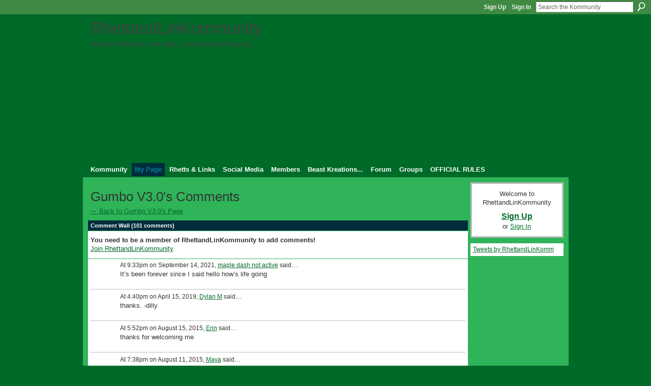

--- FILE ---
content_type: text/html; charset=UTF-8
request_url: https://rhettandlinkommunity.com/profiles/comment/list?attachedToType=User&attachedTo=1d8yg2e7endov&commentId=2452419%3AComment%3A2468286&xg_source=activity
body_size: 38203
content:
<!DOCTYPE html>
<html lang="en" xmlns:og="http://ogp.me/ns#">
    <head data-layout-view="default">
<script>
    window.dataLayer = window.dataLayer || [];
        </script>
<!-- Google Tag Manager -->
<script>(function(w,d,s,l,i){w[l]=w[l]||[];w[l].push({'gtm.start':
new Date().getTime(),event:'gtm.js'});var f=d.getElementsByTagName(s)[0],
j=d.createElement(s),dl=l!='dataLayer'?'&l='+l:'';j.async=true;j.src=
'https://www.googletagmanager.com/gtm.js?id='+i+dl;f.parentNode.insertBefore(j,f);
})(window,document,'script','dataLayer','GTM-T5W4WQ');</script>
<!-- End Google Tag Manager -->
            <meta http-equiv="Content-Type" content="text/html; charset=utf-8" />
    <title>Gumbo V3.0&#039;s Comments - RhettandLinKommunity</title>
    <link rel="icon" href="https://rhettandlinkommunity.com/favicon.ico" type="image/x-icon" />
    <link rel="SHORTCUT ICON" href="https://rhettandlinkommunity.com/favicon.ico" type="image/x-icon" />
    <meta name="description" content="The Kommunity is a fan-based/fan-run social network dedicated to promote the creative content of Rhett &amp; Link and its Mythical Beast members" />
    <meta name="keywords" content="&amp;, and, morning, rhettandlink, gmm, link, rhettandlinkommunity, kommunity, good, mythical, rhett" />
<meta name="title" content="Gumbo V3.0&#039;s Comments" />
<meta property="og:type" content="website" />
<meta property="og:url" content="https://rhettandlinkommunity.com/profiles/comment/list?attachedToType=User&amp;attachedTo=1d8yg2e7endov&amp;commentId=2452419%3AComment%3A2468286&amp;xg_source=activity" />
<meta property="og:title" content="Gumbo V3.0&#039;s Comments" />
<meta property="og:image" content="https://storage.ning.com/topology/rest/1.0/file/get/2745966116?profile=UPSCALE_150x150">
<meta name="twitter:card" content="summary" />
<meta name="twitter:title" content="Gumbo V3.0&#039;s Comments" />
<meta name="twitter:description" content="The Kommunity is a fan-based/fan-run social network dedicated to promote the creative content of Rhett &amp; Link and its Mythical Beast members" />
<meta name="twitter:image" content="https://storage.ning.com/topology/rest/1.0/file/get/2745966116?profile=UPSCALE_150x150" />
<link rel="image_src" href="https://storage.ning.com/topology/rest/1.0/file/get/2745966116?profile=UPSCALE_150x150" />
<script type="text/javascript">
    djConfig = { preventBackButtonFix: false, isDebug: false }
ning = {"CurrentApp":{"premium":true,"iconUrl":"https:\/\/storage.ning.com\/topology\/rest\/1.0\/file\/get\/2745966116?profile=UPSCALE_150x150","url":"httpsrhettandlink.ning.com","domains":["www.rhettandlinkommunity.com","rhettandlinkommunity.com"],"online":true,"privateSource":true,"id":"rhettandlink","appId":2452419,"description":"The Kommunity is a fan-based\/fan-run social network dedicated to promote the creative content of Rhett &amp; Link and its Mythical Beast members","name":"RhettandLinKommunity","owner":"3ef5up59y6oad","createdDate":"2008-10-30T13:40:25.893Z","runOwnAds":false,"category":{"&":null,"and":null,"morning":null,"rhettandlink":null,"gmm":null,"link":null,"rhettandlinkommunity":null,"kommunity":null,"good":null,"mythical":null,"rhett":null},"tags":["&","and","morning","rhettandlink","gmm","link","rhettandlinkommunity","kommunity","good","mythical","rhett"]},"CurrentProfile":null,"maxFileUploadSize":7};
        (function(){
            if (!window.ning) { return; }

            var age, gender, rand, obfuscated, combined;

            obfuscated = document.cookie.match(/xgdi=([^;]+)/);
            if (obfuscated) {
                var offset = 100000;
                obfuscated = parseInt(obfuscated[1]);
                rand = obfuscated / offset;
                combined = (obfuscated % offset) ^ rand;
                age = combined % 1000;
                gender = (combined / 1000) & 3;
                gender = (gender == 1 ? 'm' : gender == 2 ? 'f' : 0);
                ning.viewer = {"age":age,"gender":gender};
            }
        })();

        if (window.location.hash.indexOf('#!/') == 0) {
        window.location.replace(window.location.hash.substr(2));
    }
    window.xg = window.xg || {};
xg.captcha = {
    'shouldShow': false,
    'siteKey': '6Ldf3AoUAAAAALPgNx2gcXc8a_5XEcnNseR6WmsT'
};
xg.addOnRequire = function(f) { xg.addOnRequire.functions.push(f); };
xg.addOnRequire.functions = [];
xg.addOnFacebookLoad = function (f) { xg.addOnFacebookLoad.functions.push(f); };
xg.addOnFacebookLoad.functions = [];
xg._loader = {
    p: 0,
    loading: function(set) {  this.p++; },
    onLoad: function(set) {
                this.p--;
        if (this.p == 0 && typeof(xg._loader.onDone) == 'function') {
            xg._loader.onDone();
        }
    }
};
xg._loader.loading('xnloader');
if (window.bzplcm) {
    window.bzplcm._profileCount = 0;
    window.bzplcm._profileSend = function() { if (window.bzplcm._profileCount++ == 1) window.bzplcm.send(); };
}
xg._loader.onDone = function() {
            if(window.bzplcm)window.bzplcm.start('ni');
        xg.shared.util.parseWidgets();    var addOnRequireFunctions = xg.addOnRequire.functions;
    xg.addOnRequire = function(f) { f(); };
    try {
        if (addOnRequireFunctions) { dojo.lang.forEach(addOnRequireFunctions, function(onRequire) { onRequire.apply(); }); }
    } catch (e) {
        if(window.bzplcm)window.bzplcm.ts('nx').send();
        throw e;
    }
    if(window.bzplcm) { window.bzplcm.stop('ni'); window.bzplcm._profileSend(); }
};
window.xn = { track: { event: function() {}, pageView: function() {}, registerCompletedFlow: function() {}, registerError: function() {}, timer: function() { return { lapTime: function() {} }; } } };</script>

<style type="text/css" media="screen,projection">
#xg_navigation ul div.xg_subtab ul li a {
    color:#009900;
    background:#F2F2F2;
}
#xg_navigation ul div.xg_subtab ul li a:hover {
    color:#FFFFFF;
    background:#336666;
}
</style>

<style type="text/css" media="screen,projection">
@import url("https://static.ning.com/socialnetworkmain/widgets/index/css/common.min.css?xn_version=1229287718");
@import url("https://static.ning.com/socialnetworkmain/widgets/profiles/css/component.min.css?xn_version=467783652");

</style>

<style type="text/css" media="screen,projection">
@import url("/generated-69468fcd0e36a1-88302396-css?xn_version=202512201152");

</style>

<style type="text/css" media="screen,projection">
@import url("/generated-69468fccce48d4-57636080-css?xn_version=202512201152");

</style>

<!--[if IE 6]>
    <link rel="stylesheet" type="text/css" href="https://static.ning.com/socialnetworkmain/widgets/index/css/common-ie6.min.css?xn_version=463104712" />
<![endif]-->
<!--[if IE 7]>
<link rel="stylesheet" type="text/css" href="https://static.ning.com/socialnetworkmain/widgets/index/css/common-ie7.css?xn_version=2712659298" />
<![endif]-->
<link rel="EditURI" type="application/rsd+xml" title="RSD" href="https://rhettandlinkommunity.com/profiles/blog/rsd" />

    </head>
    <body>
<!-- Google Tag Manager (noscript) -->
<noscript><iframe src="https://www.googletagmanager.com/ns.html?id=GTM-T5W4WQ"
height="0" width="0" style="display:none;visibility:hidden"></iframe></noscript>
<!-- End Google Tag Manager (noscript) -->
                <div id="xn_bar">
            <div id="xn_bar_menu">
                <div id="xn_bar_menu_branding" >
                                    </div>

                <div id="xn_bar_menu_more">
                    <form id="xn_bar_menu_search" method="GET" action="https://rhettandlinkommunity.com/main/search/search">
                        <fieldset>
                            <input type="text" name="q" id="xn_bar_menu_search_query" value="Search the Kommunity" _hint="Search the Kommunity" accesskey="4" class="text xj_search_hint" />
                            <a id="xn_bar_menu_search_submit" href="#" onclick="document.getElementById('xn_bar_menu_search').submit();return false">Search</a>
                        </fieldset>
                    </form>
                </div>

                            <ul id="xn_bar_menu_tabs">
                                            <li><a href="https://rhettandlinkommunity.com/main/authorization/signUp?target=https%3A%2F%2Frhettandlinkommunity.com%2Fprofiles%2Fcomment%2Flist%3FattachedToType%3DUser%26attachedTo%3D1d8yg2e7endov%26commentId%3D2452419%253AComment%253A2468286%26xg_source%3Dactivity">Sign Up</a></li>
                                                <li><a href="https://rhettandlinkommunity.com/main/authorization/signIn?target=https%3A%2F%2Frhettandlinkommunity.com%2Fprofiles%2Fcomment%2Flist%3FattachedToType%3DUser%26attachedTo%3D1d8yg2e7endov%26commentId%3D2452419%253AComment%253A2468286%26xg_source%3Dactivity">Sign In</a></li>
                                    </ul>
                        </div>
        </div>
        
        
        <div id="xg" class="xg_theme xg_widget_profiles xg_widget_profiles_comment xg_widget_profiles_comment_list" data-layout-pack="classic">
            <div id="xg_head">
                <div id="xg_masthead">
                    <p id="xg_sitename"><a id="application_name_header_link" href="/">RhettandLinKommunity</a></p>
                    <p id="xg_sitedesc" class="xj_site_desc">Home of Rhett &amp; Link fans - the Mythical Beasts!</p>
                </div>
                <div id="xg_navigation">
                    <ul>
    <li id="xg_tab_main" class="xg_subtab"><a href="/"><span>Kommunity</span></a></li><li id="xg_tab_profile" class="xg_subtab this"><a href="/profiles"><span>My Page</span></a></li><li dojoType="SubTabHover" id="xg_tab_xn3" class="xg_subtab"><a href="/page/rhett-links" target="_blank"><span>Rhetts &amp; Links</span></a><div class="xg_subtab" style="display:none;position:absolute;"><ul class="xg_subtab" style="display:block;" ><li style="list-style:none !important;display:block;text-align:left;"><a href="https://www.mythical.com/" target="_blank" style="float:none;"><span>Mythical.com</span></a></li><li style="list-style:none !important;display:block;text-align:left;"><a href="https://www.youtube.com/rhettandlink" target="_blank" style="float:none;"><span>R&amp;L YouTube - Main Page</span></a></li><li style="list-style:none !important;display:block;text-align:left;"><a href="https://www.youtube.com/user/rhettandlink2" target="_blank" style="float:none;"><span>Good Mythical Morning</span></a></li><li style="list-style:none !important;display:block;text-align:left;"><a href="https://www.youtube.com/user/rhettandlink3" target="_blank" style="float:none;"><span>Good Mythical More</span></a></li><li style="list-style:none !important;display:block;text-align:left;"><a href="https://www.youtube.com/user/rhettandlink4" target="_blank" style="float:none;"><span>Mythical Kitchen</span></a></li><li style="list-style:none !important;display:block;text-align:left;"><a href="https://www.youtube.com/channel/UC4-xQYqu6SQpbtskk2Sj50w" target="_blank" style="float:none;"><span>Buenos Y Miticos Dias</span></a></li><li style="list-style:none !important;display:block;text-align:left;"><a href="https://www.facebook.com/Mythical" target="_blank" style="float:none;"><span>R&amp;L on Facebook</span></a></li><li style="list-style:none !important;display:block;text-align:left;"><a href="https://www.instagram.com/mythical" target="_blank" style="float:none;"><span>R&amp;L on Instagram</span></a></li><li style="list-style:none !important;display:block;text-align:left;"><a href="https://twitter.com/mythical" target="_blank" style="float:none;"><span>R&amp;L on Twitter</span></a></li><li style="list-style:none !important;display:block;text-align:left;"><a href="http://rhettandlink.tumblr.com/" target="_blank" style="float:none;"><span>R&amp;L on Tumblr</span></a></li></ul></div></li><li dojoType="SubTabHover" id="xg_tab_xn15" class="xg_subtab"><a href="/page/komm-links"><span>Social Media</span></a><div class="xg_subtab" style="display:none;position:absolute;"><ul class="xg_subtab" style="display:block;" ><li style="list-style:none !important;display:block;text-align:left;"><a href="https://twitter.com/RhettandLinKomm" target="_blank" style="float:none;"><span>Kommunity - Twitter</span></a></li><li style="list-style:none !important;display:block;text-align:left;"><a href="http://www.facebook.com/rhettandlinkomm" target="_blank" style="float:none;"><span>Kommunity - Facebook</span></a></li><li style="list-style:none !important;display:block;text-align:left;"><a href="http://rhettandlinkommunity.tumblr.com" target="_blank" style="float:none;"><span>Kommunity - Tumblr</span></a></li><li style="list-style:none !important;display:block;text-align:left;"><a href="https://www.instagram.com/rhettandlinkomm/" target="_blank" style="float:none;"><span>Kommunity - Instagram</span></a></li></ul></div></li><li dojoType="SubTabHover" id="xg_tab_members" class="xg_subtab"><a href="/profiles/members/"><span>Members</span></a><div class="xg_subtab" style="display:none;position:absolute;"><ul class="xg_subtab" style="display:block;" ><li style="list-style:none !important;display:block;text-align:left;"><a href="/profiles/friend/list?my=1" style="float:none;"><span>My Friends</span></a></li><li style="list-style:none !important;display:block;text-align:left;"><a href="/profiles/members/" style="float:none;"><span>All Members</span></a></li></ul></div></li><li dojoType="SubTabHover" id="xg_tab_xn1" class="xg_subtab"><a href="/page/beast-kreations"><span>Beast Kreations...</span></a><div class="xg_subtab" style="display:none;position:absolute;"><ul class="xg_subtab" style="display:block;" ><li style="list-style:none !important;display:block;text-align:left;"><a href="/photo" style="float:none;"><span>All Photos</span></a></li><li style="list-style:none !important;display:block;text-align:left;"><a href="/photo/photo/listForContributor?screenName=" style="float:none;"><span>My Photos</span></a></li><li style="list-style:none !important;display:block;text-align:left;"><a href="/video/video" style="float:none;"><span>All Videos</span></a></li><li style="list-style:none !important;display:block;text-align:left;"><a href="/video/video/listForContributor?screenName=" style="float:none;"><span>My Videos</span></a></li><li style="list-style:none !important;display:block;text-align:left;"><a href="/profiles/blog/list" style="float:none;"><span>All Blog Posts</span></a></li></ul></div></li><li id="xg_tab_xn0" class="xg_subtab"><a href="/forum"><span>Forum</span></a></li><li id="xg_tab_xn35" class="xg_subtab"><a href="/groups"><span>Groups</span></a></li><li id="xg_tab_xn2" class="xg_subtab"><a href="/profiles/blogs/updated-official-rules-of-the-kommunity"><span>OFFICIAL RULES</span></a></li></ul>

                </div>
            </div>
            
            <div id="xg_body">
                
                <div class="xg_column xg_span-16 xj_classic_canvas">
                    <div class="xg_headline">
<div class="tb"><h1>Gumbo V3.0&#039;s Comments</h1>
    </div>
</div>
<div class="easyclear">
    <ul class="backlink navigation">
                <li><a href="/profile/Gumbo123v3">&#8592; Back to Gumbo V3.0's Page</a></li>
    </ul>
</div>

<div class="xg_module">
    <div id="com" class="xg_module_head">
    <h2 id="chatter_box_heading" numComments="101">Comment Wall (101 comments)</h2>
</div>            <div class="xg_module_body">
            <a name="add_comment"></a>
  <h3>You need to be a member of RhettandLinKommunity to add comments!</h3>
             <p><a href="https://rhettandlinkommunity.com/main/authorization/signUp?target=https%3A%2F%2Frhettandlinkommunity.com%2Fprofiles%2Fcomment%2Flist%3FattachedToType%3DUser%26attachedTo%3D1d8yg2e7endov%26commentId%3D2452419%253AComment%253A2468286%26xg_source%3Dactivity">Join RhettandLinKommunity</a></p>
          </div>
        <div class="xg_module_body">
        <div id="xg_profiles_chatterwall_list" _scrollTo="chatter-2452419:Comment:2468286">
<dl id="chatter-2452419:Comment:2468286" class="comment vcard xg_lightborder">    <dt>At 9:33pm on September 14, 2021, <a class="fn url" href="/profile/chericorbin"><span class="table_img dy-avatar dy-avatar-48 "><img  class="photo " src="https://storage.ning.com/topology/rest/1.0/file/get/8636275881?profile=RESIZE_48X48&amp;width=48&amp;height=48&amp;crop=1%3A1" alt="" /></span>maple dash not active</a> said…    </dt>
    <dd><div class="xg_user_generated"><p>It’s been forever since I said hello how’s life going </p></div></dd>    <span class="chatter-timestamp" id="chatter-timestamp-1631669614"></span>
         </dl><dl id="chatter-2452419:Comment:2380884" class="comment vcard xg_lightborder">    <dt>At 4:40pm on April 15, 2019, <a class="fn url" href="/profile/Dylan284"><span class="table_img dy-avatar dy-avatar-48 "><img  class="photo " src="https://storage.ning.com/topology/rest/1.0/file/get/10970582086?profile=RESIZE_48X48&amp;width=48&amp;height=48&amp;crop=1%3A1" alt="" /></span>Dylan M</a> said…    </dt>
    <dd><div class="xg_user_generated"><p>thanks. -dilly</p></div></dd>    <span class="chatter-timestamp" id="chatter-timestamp-1555360840"></span>
         </dl><dl id="chatter-2452419:Comment:1984833" class="comment vcard xg_lightborder">    <dt>At 5:52pm on August 15, 2015, <a class="fn url" href="/profile/Erin805"><span class="table_img dy-avatar dy-avatar-48 "><img  class="photo " src="https://storage.ning.com/topology/rest/1.0/file/get/1544292773?profile=RESIZE_48X48&amp;width=48&amp;height=48&amp;crop=1%3A1" alt="" /></span>Erin</a> said…    </dt>
    <dd><div class="xg_user_generated"><p>thanks for welcoming me</p></div></dd>    <span class="chatter-timestamp" id="chatter-timestamp-1439675556"></span>
         </dl><dl id="chatter-2452419:Comment:1978204" class="comment vcard xg_lightborder">    <dt>At 7:38pm on August 11, 2015, <a class="fn url" href="/profile/Maya562"><span class="table_img dy-avatar dy-avatar-48 "><img  class="photo " src="https://storage.ning.com/topology/rest/1.0/file/get/1486929275?profile=original&amp;width=48&amp;height=48&amp;crop=1%3A1" alt="" /></span>Maya</a> said…    </dt>
    <dd><div class="xg_user_generated"><p>Thanks for the welcome! c:</p></div></dd>    <span class="chatter-timestamp" id="chatter-timestamp-1439336323"></span>
         </dl><dl id="chatter-2452419:Comment:1977210" class="comment vcard xg_lightborder">    <dt>At 11:31am on August 10, 2015, <a class="fn url" href="/profile/maximusanonymous"><span class="table_img dy-avatar dy-avatar-48 "><img  class="photo " src="https://storage.ning.com/topology/rest/1.0/file/get/1543971440?profile=RESIZE_48X48&amp;width=48&amp;height=48&amp;crop=1%3A1" alt="" /></span>Spencer (Smofgrog OF DOOM)</a> said…    </dt>
    <dd><div class="xg_user_generated"><p>Gumbo, I'm not sure which account you are most active on, so I will post this on all of them.</p>
<p>With the changes in the Kommunity rules, I was wondering if "role-playing" being un-advised would include taking down the onion empire?  I have a few friends wanting to bring that back, however that group wouldn't fit within the role-playing group, as it requires several discussion sections of its own.  Please get back to me asap.</p></div></dd>    <span class="chatter-timestamp" id="chatter-timestamp-1439220701"></span>
         </dl><dl id="chatter-2452419:Comment:1967340" class="comment vcard xg_lightborder">    <dt>At 12:26pm on August 4, 2015, <a class="fn url" href="/profile/Valkreamon"><span class="table_img dy-avatar dy-avatar-48 "><img  class="photo " src="https://storage.ning.com/topology/rest/1.0/file/get/1544294544?profile=RESIZE_48X48&amp;width=48&amp;height=48&amp;crop=1%3A1" alt="" /></span>Valkreamon</a> said…    </dt>
    <dd><div class="xg_user_generated">Thanks c: it's nice to feel so welcomed. I think I'll like being a Mythical Beast here</div></dd>    <span class="chatter-timestamp" id="chatter-timestamp-1438705582"></span>
         </dl><dl id="chatter-2452419:Comment:1965361" class="comment vcard xg_lightborder">    <dt>At 2:18pm on August 2, 2015, <a class="fn url" href="/profile/MollyBaumer946"><span class="table_img dy-avatar dy-avatar-48 "><img  class="photo " src="https://storage.ning.com/topology/rest/1.0/file/get/1544295512?profile=RESIZE_48X48&amp;width=48&amp;height=48&amp;crop=1%3A1" alt="" /></span>Molly Baumer</a> said…    </dt>
    <dd><div class="xg_user_generated"><p>Thanks for the welcome!! :)</p></div></dd>    <span class="chatter-timestamp" id="chatter-timestamp-1438539507"></span>
         </dl><dl id="chatter-2452419:Comment:1959836" class="comment vcard xg_lightborder">    <dt>At 10:32am on July 27, 2015, <a class="fn url" href="/profile/TattedDropBear"><span class="table_img dy-avatar dy-avatar-48 "><img  class="photo " src="https://storage.ning.com/topology/rest/1.0/file/get/1544266657?profile=RESIZE_48X48&amp;width=48&amp;height=48&amp;crop=1%3A1" alt="" /></span>Renee&hearts; (TattedDropBear)</a> said…    </dt>
    <dd><div class="xg_user_generated"><p>Cheers for the warm welcome! (:</p></div></dd>    <span class="chatter-timestamp" id="chatter-timestamp-1438007527"></span>
         </dl><dl id="chatter-2452419:Comment:1958333" class="comment vcard xg_lightborder">    <dt>At 7:22am on July 26, 2015, <a class="fn url" href="/profile/ErikKrafve"><span class="table_img dy-avatar dy-avatar-48 "><img  class="photo " src="https://storage.ning.com/topology/rest/1.0/file/get/1486929275?profile=original&amp;width=48&amp;height=48&amp;crop=1%3A1" alt="" /></span>Erik Krafve</a> said…    </dt>
    <dd><div class="xg_user_generated"><p>Thanks!</p></div></dd>    <span class="chatter-timestamp" id="chatter-timestamp-1437909745"></span>
         </dl><dl id="chatter-2452419:Comment:1957298" class="comment vcard xg_lightborder">    <dt>At 12:47am on July 26, 2015, <a class="fn url" href="/profile/JohnTrobaugh"><span class="table_img dy-avatar dy-avatar-48 "><img  class="photo " src="https://storage.ning.com/topology/rest/1.0/file/get/1544294535?profile=RESIZE_48X48&amp;width=48&amp;height=48&amp;crop=1%3A1" alt="" /></span>Johnny Tick</a> said…    </dt>
    <dd><div class="xg_user_generated"><p>thankss youss</p></div></dd>    <span class="chatter-timestamp" id="chatter-timestamp-1437886037"></span>
         </dl><dl id="chatter-2452419:Comment:1957042" class="comment vcard xg_lightborder">    <dt>At 6:36pm on July 25, 2015, <a class="fn url" href="/profile/AnnaPeters"><span class="table_img dy-avatar dy-avatar-48 "><img  class="photo " src="https://storage.ning.com/topology/rest/1.0/file/get/1544270196?profile=RESIZE_48X48&amp;width=48&amp;height=48&amp;crop=1%3A1" alt="" /></span>Anna Peters</a> said…    </dt>
    <dd><div class="xg_user_generated"><p>Thanks!</p></div></dd>    <span class="chatter-timestamp" id="chatter-timestamp-1437863818"></span>
         </dl><dl id="chatter-2452419:Comment:1956734" class="comment vcard xg_lightborder">    <dt>At 3:41pm on July 25, 2015, <a class="fn url" href="/profile/Karyn"><span class="table_img dy-avatar dy-avatar-48 "><img  class="photo " src="https://storage.ning.com/topology/rest/1.0/file/get/1487150399?profile=RESIZE_48X48&amp;width=48&amp;height=48&amp;crop=1%3A1" alt="" /><img class="dy-badge-image bottom-right" src="https://static.ning.com/socialnetworkmain/widgets/index/gfx/badges/goldstar_96x96.png?v=201204042201" alt="" /></span>Karyn (Greater Horned Dingle)</a> said…    </dt>
    <dd><div class="xg_user_generated"><p>that's actually a post i created, with my artwork, that they reblogged from me :) i created the original list over a year ago and keep adding to it. there's a permalink to it on the main page of my tumblr. and yeah basically the fact that they reblogged it is the best validation of my work. :D</p></div></dd>    <span class="chatter-timestamp" id="chatter-timestamp-1437853291"></span>
         </dl><dl id="chatter-2452419:Comment:1952336" class="comment vcard xg_lightborder">    <dt>At 5:03pm on July 23, 2015, <a class="fn url" href="/profile/Phoenix848"><span class="table_img dy-avatar dy-avatar-48 "><img  class="photo " src="https://storage.ning.com/topology/rest/1.0/file/get/1486929275?profile=original&amp;width=48&amp;height=48&amp;crop=1%3A1" alt="" /></span>Phoenix</a> said…    </dt>
    <dd><div class="xg_user_generated">Thank you!</div></dd>    <span class="chatter-timestamp" id="chatter-timestamp-1437685438"></span>
         </dl><dl id="chatter-2452419:Comment:1947924" class="comment vcard xg_lightborder">    <dt>At 12:36am on July 22, 2015, <a class="fn url" href="/profile/Aubrey777"><span class="table_img dy-avatar dy-avatar-48 "><img  class="photo " src="https://storage.ning.com/topology/rest/1.0/file/get/1544281515?profile=RESIZE_48X48&amp;width=48&amp;height=48&amp;crop=1%3A1" alt="" /></span>Aubrey (Casual Charon)</a> said…    </dt>
    <dd><div class="xg_user_generated"><p>Thank you!! :)</p></div></dd>    <span class="chatter-timestamp" id="chatter-timestamp-1437539776"></span>
         </dl><dl id="chatter-2452419:Comment:1933748" class="comment vcard xg_lightborder">    <dt>At 5:13pm on July 17, 2015, <a class="fn url" href="/profile/haras5"><span class="table_img dy-avatar dy-avatar-48 "><img  class="photo " src="https://storage.ning.com/topology/rest/1.0/file/get/1544284347?profile=RESIZE_48X48&amp;width=48&amp;height=48&amp;crop=1%3A1" alt="" /></span>haras5 (Blatake)</a> said…    </dt>
    <dd><div class="xg_user_generated"><p>Thank you!</p></div></dd>    <span class="chatter-timestamp" id="chatter-timestamp-1437167600"></span>
         </dl><dl id="chatter-2452419:Comment:1933384" class="comment vcard xg_lightborder">    <dt>At 2:40pm on July 17, 2015, <a class="fn url" href="/profile/EllaHorton"><span class="table_img dy-avatar dy-avatar-48 "><img  class="photo " src="https://storage.ning.com/topology/rest/1.0/file/get/1544286577?profile=RESIZE_48X48&amp;width=48&amp;height=48&amp;crop=1%3A1" alt="" /></span>Ella Horton</a> said…    </dt>
    <dd><div class="xg_user_generated">Thank you so much for welcoming me :)</div></dd>    <span class="chatter-timestamp" id="chatter-timestamp-1437158443"></span>
         </dl><dl id="chatter-2452419:Comment:1933069" class="comment vcard xg_lightborder">    <dt>At 10:53am on July 17, 2015, <a class="fn url" href="/profile/AprilPellegrini"><span class="table_img dy-avatar dy-avatar-48 "><img  class="photo " src="https://storage.ning.com/topology/rest/1.0/file/get/1544292865?profile=RESIZE_48X48&amp;width=48&amp;height=48&amp;crop=1%3A1" alt="" /></span>April Pellegrini</a> said…    </dt>
    <dd><div class="xg_user_generated">Thank you, this is awesome!</div></dd>    <span class="chatter-timestamp" id="chatter-timestamp-1437144833"></span>
         </dl><dl id="chatter-2452419:Comment:1933059" class="comment vcard xg_lightborder">    <dt>At 10:15am on July 17, 2015, <a class="fn url" href="/profile/NathaliedeGabrieleFerrante"><span class="table_img dy-avatar dy-avatar-48 "><img  class="photo " src="https://storage.ning.com/topology/rest/1.0/file/get/1544283997?profile=RESIZE_48X48&amp;width=48&amp;height=48&amp;crop=1%3A1" alt="" /></span>Nathalie de Gabriele Ferrante</a> said…    </dt>
    <dd><div class="xg_user_generated"><p>Thanks for the welcome :D</p></div></dd>    <span class="chatter-timestamp" id="chatter-timestamp-1437142508"></span>
         </dl><dl id="chatter-2452419:Comment:1932976" class="comment vcard xg_lightborder">    <dt>At 8:24am on July 17, 2015, <a class="fn url" href="/profile/Savannah502"><span class="table_img dy-avatar dy-avatar-48 "><img  class="photo " src="https://storage.ning.com/topology/rest/1.0/file/get/1544284498?profile=RESIZE_48X48&amp;width=48&amp;height=48&amp;crop=1%3A1" alt="" /></span>Savannah</a> said…    </dt>
    <dd><div class="xg_user_generated">Thanks! :-)</div></dd>    <span class="chatter-timestamp" id="chatter-timestamp-1437135851"></span>
         </dl><dl id="chatter-2452419:Comment:1930217" class="comment vcard xg_lightborder last-child">    <dt>At 1:08pm on July 16, 2015, <a class="fn url" href="/profile/Carlos92"><span class="table_img dy-avatar dy-avatar-48 "><img  class="photo " src="https://storage.ning.com/topology/rest/1.0/file/get/1486929275?profile=original&amp;width=48&amp;height=48&amp;crop=1%3A1" alt="" /></span>Carlos</a> said…    </dt>
    <dd><div class="xg_user_generated">Thanks!!</div></dd>    <span class="chatter-timestamp" id="chatter-timestamp-1437066490"></span>
         </dl>  <ul class="list chatter nobullets">
    <li class="sparse" id="xg_profiles_chatterwall_empty" style="display:none;">No comments yet!</li>
  </ul>
</div>

                                <ul class="pagination easyclear ">
                        <li class="xg_lightfont"><span>‹ Previous</span></li>
                    <li><span>1</span></li>
                    <li><a href="https://rhettandlinkommunity.com/profiles/comment/list?attachedToType=User&amp;attachedTo=1d8yg2e7endov&amp;page=2">2</a></li>
                            <li><a href="https://rhettandlinkommunity.com/profiles/comment/list?attachedToType=User&amp;attachedTo=1d8yg2e7endov&amp;page=3">3</a></li>
                                <li><span>&hellip;</span><li>
                                    <li><a href="https://rhettandlinkommunity.com/profiles/comment/list?attachedToType=User&amp;attachedTo=1d8yg2e7endov&amp;page=6">6</a></li>
                                <li><a class="" href="https://rhettandlinkommunity.com/profiles/comment/list?attachedToType=User&amp;attachedTo=1d8yg2e7endov&amp;page=2">Next ›</a></li>
                                <li class="right">
                        <span style="display:none" dojoType="Pagination" _maxPage="6" _gotoUrl="https://rhettandlinkommunity.com/profiles/comment/list?attachedToType=User&amp;attachedTo=1d8yg2e7endov&amp;page=__PAGE___">
                        <label>Page</label>
                        <input class="textfield pagination_input align-right" value="2" type="text" name="goto_page" size="2"/>
                        <input class="goto_button button" value="Go" type="button"/></span>
                    </li>
                            </ul>
            </div>
</div>

                </div>
                <div class="xg_column xg_span-4 xg_last xj_classic_sidebar">
                        <div class="xg_module" id="xg_module_account">
        <div class="xg_module_body xg_signup xg_lightborder">
            <p>Welcome to<br />RhettandLinKommunity</p>
                        <p class="last-child"><big><strong><a href="https://rhettandlinkommunity.com/main/authorization/signUp?target=https%3A%2F%2Frhettandlinkommunity.com%2Fprofiles%2Fcomment%2Flist%3FattachedToType%3DUser%26attachedTo%3D1d8yg2e7endov%26commentId%3D2452419%253AComment%253A2468286%26xg_source%3Dactivity">Sign Up</a></strong></big><br/>or <a href="https://rhettandlinkommunity.com/main/authorization/signIn?target=https%3A%2F%2Frhettandlinkommunity.com%2Fprofiles%2Fcomment%2Flist%3FattachedToType%3DUser%26attachedTo%3D1d8yg2e7endov%26commentId%3D2452419%253AComment%253A2468286%26xg_source%3Dactivity" style="white-space:nowrap">Sign In</a></p>
                    </div>
    </div>
<div class="xg_module html_module module_text xg_reset" data-module_name="text"
        >
            <div class="xg_module_body xg_user_generated">
            <a class="twitter-timeline" data-height="1000" href="https://twitter.com/RhettandLinKomm?ref_src=twsrc%5Etfw">Tweets by RhettandLinKomm</a> <script async="" src="https://platform.twitter.com/widgets.js" charset="utf-8" type="text/javascript">
</script>
        </div>
        </div>

                </div>
            </div>
            <div id="xg_foot">
                <p class="left">
    © 2026             &nbsp; Created by <a href="/profile/linklamont">Link</a>.            &nbsp;
    Powered by<a class="poweredBy-logo" href="https://www.ning.com/" title="" alt="" rel="dofollow">
    <img class="poweredbylogo" width="87" height="15" src="https://static.ning.com/socialnetworkmain/widgets/index/gfx/Ning_MM_footer_wht@2x.png?xn_version=2105418020"
         title="Ning Website Builder" alt="Website builder | Create website | Ning.com">
</a>    </p>
    <p class="right xg_lightfont">
                    <a href="https://rhettandlinkommunity.com/main/embeddable/list">Badges</a> &nbsp;|&nbsp;
                        <a href="https://rhettandlinkommunity.com/main/authorization/signUp?target=https%3A%2F%2Frhettandlinkommunity.com%2Fmain%2Findex%2Freport" dojoType="PromptToJoinLink" _joinPromptText="Please sign up or sign in to complete this step." _hasSignUp="true" _signInUrl="https://rhettandlinkommunity.com/main/authorization/signIn?target=https%3A%2F%2Frhettandlinkommunity.com%2Fmain%2Findex%2Freport">Report an Issue</a> &nbsp;|&nbsp;
                        <a href="https://rhettandlinkommunity.com/main/authorization/termsOfService?previousUrl=https%3A%2F%2Frhettandlinkommunity.com%2Fprofiles%2Fcomment%2Flist%3FattachedToType%3DUser%26attachedTo%3D1d8yg2e7endov%26commentId%3D2452419%253AComment%253A2468286%26xg_source%3Dactivity">Terms of Service</a>
            </p>

            </div>
        </div>
        
        <div id="xj_baz17246" class="xg_theme"></div>
<div id="xg_overlay" style="display:none;">
<!--[if lte IE 6.5]><iframe></iframe><![endif]-->
</div>
<!--googleoff: all--><noscript>
	<style type="text/css" media="screen">
        #xg { position:relative;top:120px; }
        #xn_bar { top:120px; }
	</style>
	<div class="errordesc noscript">
		<div>
            <h3><strong>Hello, you need to enable JavaScript to use RhettandLinKommunity.</strong></h3>
            <p>Please check your browser settings or contact your system administrator.</p>
			<img src="/xn_resources/widgets/index/gfx/jstrk_off.gif" alt="" height="1" width="1" />
		</div>
	</div>
</noscript><!--googleon: all-->
<script type="text/javascript" src="https://static.ning.com/socialnetworkmain/widgets/lib/core.min.js?xn_version=1651386455"></script>        <script>
            var sources = ["https:\/\/www.google.com\/recaptcha\/api.js","https:\/\/static.ning.com\/socialnetworkmain\/widgets\/lib\/js\/jquery\/jquery.ui.widget.js?xn_version=202512201152","https:\/\/static.ning.com\/socialnetworkmain\/widgets\/lib\/js\/jquery\/jquery.iframe-transport.js?xn_version=202512201152","https:\/\/static.ning.com\/socialnetworkmain\/widgets\/lib\/js\/jquery\/jquery.fileupload.js?xn_version=202512201152","https:\/\/storage.ning.com\/topology\/rest\/1.0\/file\/get\/12882177485?profile=original&r=1724772911","https:\/\/storage.ning.com\/topology\/rest\/1.0\/file\/get\/11108755501?profile=original&r=1684134883"];
            var numSources = sources.length;
                        var heads = document.getElementsByTagName('head');
            var node = heads.length > 0 ? heads[0] : document.body;
            var onloadFunctionsObj = {};

            var createScriptTagFunc = function(source) {
                var script = document.createElement('script');
                
                script.type = 'text/javascript';
                                var currentOnLoad = function() {xg._loader.onLoad(source);};
                if (script.readyState) { //for IE (including IE9)
                    script.onreadystatechange = function() {
                        if (script.readyState == 'complete' || script.readyState == 'loaded') {
                            script.onreadystatechange = null;
                            currentOnLoad();
                        }
                    }
                } else {
                   script.onerror = script.onload = currentOnLoad;
                }

                script.src = source;
                node.appendChild(script);
            };

            for (var i = 0; i < numSources; i++) {
                                xg._loader.loading(sources[i]);
                createScriptTagFunc(sources[i]);
            }
        </script>
    <script type="text/javascript">
if (!ning._) {ning._ = {}}
ning._.compat = { encryptedToken: "<empty>" }
ning._.CurrentServerTime = "2026-01-22T06:29:53+00:00";
ning._.probableScreenName = "";
ning._.domains = {
    base: 'ning.com',
    ports: { http: '80', ssl: '443' }
};
ning.loader.version = '202512201152'; // DEP-251220_1:477f7ee 33
djConfig.parseWidgets = false;
</script>
    <script type="text/javascript">
        xg.token = '';
xg.canTweet = false;
xg.cdnHost = 'static.ning.com';
xg.version = '202512201152';
xg.useMultiCdn = true;
xg.staticRoot = 'socialnetworkmain';
xg.xnTrackHost = null;
    xg.cdnDefaultPolicyHost = 'static';
    xg.cdnPolicy = [];
xg.global = xg.global || {};
xg.global.currentMozzle = 'profiles';
xg.global.userCanInvite = false;
xg.global.requestBase = '';
xg.global.locale = 'en_US';
xg.num_thousand_sep = ",";
xg.num_decimal_sep = ".";
(function() {
    dojo.addOnLoad(function() {
        if(window.bzplcm) { window.bzplcm.ts('hr'); window.bzplcm._profileSend(); }
            });
            ning.loader.require('xg.profiles.embed.chatterwall', function() { xg._loader.onLoad('xnloader'); });
    })();    </script>
<script>
    document.addEventListener("DOMContentLoaded", function () {
        if (!dataLayer) {
            return;
        }
        var handler = function (event) {
            var element = event.currentTarget;
            if (element.hasAttribute('data-track-disable')) {
                return;
            }
            var options = JSON.parse(element.getAttribute('data-track'));
            dataLayer.push({
                'event'         : 'trackEvent',
                'eventType'     : 'googleAnalyticsNetwork',
                'eventCategory' : options && options.category || '',
                'eventAction'   : options && options.action || '',
                'eventLabel'    : options && options.label || '',
                'eventValue'    : options && options.value || ''
            });
            if (options && options.ga4) {
                dataLayer.push(options.ga4);
            }
        };
        var elements = document.querySelectorAll('[data-track]');
        for (var i = 0; i < elements.length; i++) {
            elements[i].addEventListener('click', handler);
        }
    });
</script>


    </body>
</html>
